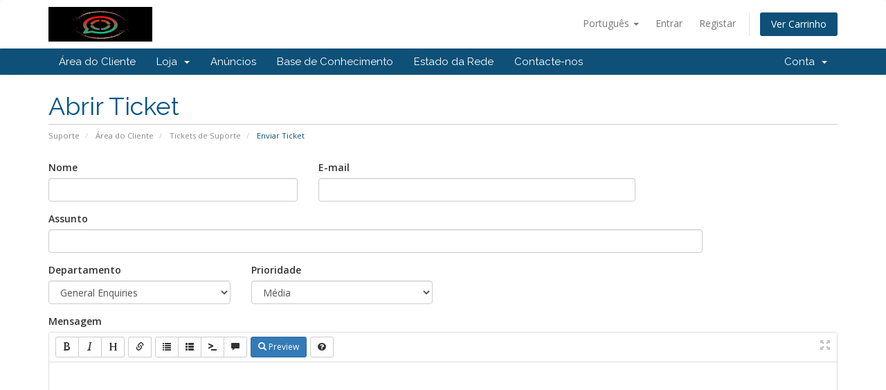

--- FILE ---
content_type: text/html; charset=utf-8
request_url: https://portal.redmoran.com/submitticket.php?step=2&deptid=1&language=portuguese-pt
body_size: 4572
content:
<!DOCTYPE html>
<html lang="en">
<head>
    <meta charset="utf-8" />
    <meta http-equiv="X-UA-Compatible" content="IE=edge">
    <meta name="viewport" content="width=device-width, initial-scale=1">
    <title>Enviar Ticket - Red Moran</title>

    <!-- Styling -->
<link href="//fonts.googleapis.com/css?family=Open+Sans:300,400,600|Raleway:400,700" rel="stylesheet">
<link href="/templates/six/css/all.min.css?v=7eb248" rel="stylesheet">
<link href="/assets/css/fontawesome-all.min.css" rel="stylesheet">
<link href="/templates/six/css/custom.css" rel="stylesheet">

<!-- HTML5 Shim and Respond.js IE8 support of HTML5 elements and media queries -->
<!-- WARNING: Respond.js doesn't work if you view the page via file:// -->
<!--[if lt IE 9]>
  <script src="https://oss.maxcdn.com/libs/html5shiv/3.7.0/html5shiv.js"></script>
  <script src="https://oss.maxcdn.com/libs/respond.js/1.4.2/respond.min.js"></script>
<![endif]-->

<script type="text/javascript">
    var csrfToken = '765590d8239b765f7566066231f673ac17f2010f',
        markdownGuide = 'Guia Markdown',
        locale = 'pt',
        saved = 'guardado',
        saving = 'autosaving',
        whmcsBaseUrl = "",
        requiredText = 'Obrigatório',
        recaptchaSiteKey = "";
</script>
<script src="/templates/six/js/scripts.min.js?v=7eb248"></script>


    

</head>
<body data-phone-cc-input="">



<section id="header">
    <div class="container">
        <ul class="top-nav">
                            <li>
                    <a href="#" class="choose-language" data-toggle="popover" id="languageChooser">
                        Português
                        <b class="caret"></b>
                    </a>
                    <div id="languageChooserContent" class="hidden">
                        <ul>
                                                            <li>
                                    <a href="/submitticket.php?step=2&deptid=1&language=arabic">العربية</a>
                                </li>
                                                            <li>
                                    <a href="/submitticket.php?step=2&deptid=1&language=azerbaijani">Azerbaijani</a>
                                </li>
                                                            <li>
                                    <a href="/submitticket.php?step=2&deptid=1&language=catalan">Català</a>
                                </li>
                                                            <li>
                                    <a href="/submitticket.php?step=2&deptid=1&language=chinese">中文</a>
                                </li>
                                                            <li>
                                    <a href="/submitticket.php?step=2&deptid=1&language=croatian">Hrvatski</a>
                                </li>
                                                            <li>
                                    <a href="/submitticket.php?step=2&deptid=1&language=czech">Čeština</a>
                                </li>
                                                            <li>
                                    <a href="/submitticket.php?step=2&deptid=1&language=danish">Dansk</a>
                                </li>
                                                            <li>
                                    <a href="/submitticket.php?step=2&deptid=1&language=dutch">Nederlands</a>
                                </li>
                                                            <li>
                                    <a href="/submitticket.php?step=2&deptid=1&language=english">English</a>
                                </li>
                                                            <li>
                                    <a href="/submitticket.php?step=2&deptid=1&language=estonian">Estonian</a>
                                </li>
                                                            <li>
                                    <a href="/submitticket.php?step=2&deptid=1&language=farsi">Persian</a>
                                </li>
                                                            <li>
                                    <a href="/submitticket.php?step=2&deptid=1&language=french">Français</a>
                                </li>
                                                            <li>
                                    <a href="/submitticket.php?step=2&deptid=1&language=german">Deutsch</a>
                                </li>
                                                            <li>
                                    <a href="/submitticket.php?step=2&deptid=1&language=hebrew">עברית</a>
                                </li>
                                                            <li>
                                    <a href="/submitticket.php?step=2&deptid=1&language=hungarian">Magyar</a>
                                </li>
                                                            <li>
                                    <a href="/submitticket.php?step=2&deptid=1&language=italian">Italiano</a>
                                </li>
                                                            <li>
                                    <a href="/submitticket.php?step=2&deptid=1&language=macedonian">Macedonian</a>
                                </li>
                                                            <li>
                                    <a href="/submitticket.php?step=2&deptid=1&language=norwegian">Norwegian</a>
                                </li>
                                                            <li>
                                    <a href="/submitticket.php?step=2&deptid=1&language=portuguese-br">Português</a>
                                </li>
                                                            <li>
                                    <a href="/submitticket.php?step=2&deptid=1&language=portuguese-pt">Português</a>
                                </li>
                                                            <li>
                                    <a href="/submitticket.php?step=2&deptid=1&language=romanian">Română</a>
                                </li>
                                                            <li>
                                    <a href="/submitticket.php?step=2&deptid=1&language=russian">Русский</a>
                                </li>
                                                            <li>
                                    <a href="/submitticket.php?step=2&deptid=1&language=spanish">Español</a>
                                </li>
                                                            <li>
                                    <a href="/submitticket.php?step=2&deptid=1&language=swedish">Svenska</a>
                                </li>
                                                            <li>
                                    <a href="/submitticket.php?step=2&deptid=1&language=turkish">Türkçe</a>
                                </li>
                                                            <li>
                                    <a href="/submitticket.php?step=2&deptid=1&language=ukranian">Українська</a>
                                </li>
                                                    </ul>
                    </div>
                </li>
                                        <li>
                    <a href="/clientarea.php">Entrar</a>
                </li>
                                    <li>
                        <a href="/register.php">Registar</a>
                    </li>
                                <li class="primary-action">
                    <a href="/cart.php?a=view" class="btn">
                        Ver Carrinho
                    </a>
                </li>
                                </ul>

                    <a href="/index.php" class="logo"><img src="/assets/img/logo.png" alt="Red Moran"></a>
        
    </div>
</section>

<section id="main-menu">

    <nav id="nav" class="navbar navbar-default navbar-main" role="navigation">
        <div class="container">
            <!-- Brand and toggle get grouped for better mobile display -->
            <div class="navbar-header">
                <button type="button" class="navbar-toggle" data-toggle="collapse" data-target="#primary-nav">
                    <span class="sr-only">Alternar navegação</span>
                    <span class="icon-bar"></span>
                    <span class="icon-bar"></span>
                    <span class="icon-bar"></span>
                </button>
            </div>

            <!-- Collect the nav links, forms, and other content for toggling -->
            <div class="collapse navbar-collapse" id="primary-nav">

                <ul class="nav navbar-nav">

                        <li menuItemName="Home" class="" id="Primary_Navbar-Home">
        <a href="/index.php">
                        Área do Cliente
                                </a>
            </li>
    <li menuItemName="Store" class="dropdown" id="Primary_Navbar-Store">
        <a class="dropdown-toggle" data-toggle="dropdown" href="#">
                        Loja
                        &nbsp;<b class="caret"></b>        </a>
                    <ul class="dropdown-menu">
                            <li menuItemName="Browse Products Services" id="Primary_Navbar-Store-Browse_Products_Services">
                    <a href="/index.php?rp=/store">
                                                Procurar Todos
                                            </a>
                </li>
                            <li menuItemName="Shop Divider 1" class="nav-divider" id="Primary_Navbar-Store-Shop_Divider_1">
                    <a href="">
                                                -----
                                            </a>
                </li>
                            <li menuItemName="Cloud VPS Server" id="Primary_Navbar-Store-Cloud_VPS_Server">
                    <a href="/index.php?rp=/store/vps-server">
                                                Cloud VPS Server
                                            </a>
                </li>
                            <li menuItemName="Dedicated VPS Server" id="Primary_Navbar-Store-Dedicated_VPS_Server">
                    <a href="/index.php?rp=/store/dedicated-vps-server">
                                                Dedicated VPS Server
                                            </a>
                </li>
                            <li menuItemName="ViciBox With Dedicated Server" id="Primary_Navbar-Store-ViciBox_With_Dedicated_Server">
                    <a href="/index.php?rp=/store/vicibox-with-dedicated-server">
                                                ViciBox With Dedicated Server
                                            </a>
                </li>
                            <li menuItemName="ViciBox With Cloud Server" id="Primary_Navbar-Store-ViciBox_With_Cloud_Server">
                    <a href="/index.php?rp=/store/vicibox-with-cloud-server">
                                                ViciBox With Cloud Server
                                            </a>
                </li>
                            <li menuItemName="VoipSwitch Server" id="Primary_Navbar-Store-VoipSwitch_Server">
                    <a href="/index.php?rp=/store/voipswitch-server">
                                                VoipSwitch Server
                                            </a>
                </li>
                            <li menuItemName="Vos3000 SoftSwitch With Linux Base" id="Primary_Navbar-Store-Vos3000_SoftSwitch_With_Linux_Base">
                    <a href="/index.php?rp=/store/vos3000-softswitch-with-linux-base">
                                                Vos3000 SoftSwitch With Linux Base
                                            </a>
                </li>
                            <li menuItemName="Web Hosting cPanel" id="Primary_Navbar-Store-Web_Hosting_cPanel">
                    <a href="/index.php?rp=/store/web-hosting-cpanel">
                                                Web Hosting cPanel
                                            </a>
                </li>
                            <li menuItemName="Register a New Domain" id="Primary_Navbar-Store-Register_a_New_Domain">
                    <a href="/cart.php?a=add&domain=register">
                                                Registar um novo domínio
                                            </a>
                </li>
                            <li menuItemName="Transfer a Domain to Us" id="Primary_Navbar-Store-Transfer_a_Domain_to_Us">
                    <a href="/cart.php?a=add&domain=transfer">
                                                Transferir um domínio para nós
                                            </a>
                </li>
                        </ul>
            </li>
    <li menuItemName="Announcements" class="" id="Primary_Navbar-Announcements">
        <a href="/index.php?rp=/announcements">
                        Anúncios
                                </a>
            </li>
    <li menuItemName="Knowledgebase" class="" id="Primary_Navbar-Knowledgebase">
        <a href="/index.php?rp=/knowledgebase">
                        Base de Conhecimento
                                </a>
            </li>
    <li menuItemName="Network Status" class="" id="Primary_Navbar-Network_Status">
        <a href="/serverstatus.php">
                        Estado da Rede
                                </a>
            </li>
    <li menuItemName="Contact Us" class="" id="Primary_Navbar-Contact_Us">
        <a href="/contact.php">
                        Contacte-nos
                                </a>
            </li>

                </ul>

                <ul class="nav navbar-nav navbar-right">

                        <li menuItemName="Account" class="dropdown" id="Secondary_Navbar-Account">
        <a class="dropdown-toggle" data-toggle="dropdown" href="#">
                        Conta
                        &nbsp;<b class="caret"></b>        </a>
                    <ul class="dropdown-menu">
                            <li menuItemName="Login" id="Secondary_Navbar-Account-Login">
                    <a href="/clientarea.php">
                                                Entrar
                                            </a>
                </li>
                            <li menuItemName="Register" id="Secondary_Navbar-Account-Register">
                    <a href="/register.php">
                                                Registar
                                            </a>
                </li>
                            <li menuItemName="Divider" class="nav-divider" id="Secondary_Navbar-Account-Divider">
                    <a href="">
                                                -----
                                            </a>
                </li>
                            <li menuItemName="Forgot Password?" id="Secondary_Navbar-Account-Forgot_Password?">
                    <a href="/index.php?rp=/password/reset">
                                                Não se lembra da senha?
                                            </a>
                </li>
                        </ul>
            </li>

                </ul>

            </div><!-- /.navbar-collapse -->
        </div>
    </nav>

</section>



<section id="main-body">
    <div class="container">
        <div class="row">

                <!-- Container for main page display content -->
        <div class="col-xs-12 main-content">
                            <div class="header-lined">
    <h1>Abrir Ticket</h1>
    <ol class="breadcrumb">
            <li>
            <a href="index.php">            Suporte
            </a>        </li>
            <li>
            <a href="clientarea.php">            Área do Cliente
            </a>        </li>
            <li>
            <a href="supporttickets.php">            Tickets de Suporte
            </a>        </li>
            <li class="active">
                        Enviar Ticket
                    </li>
    </ol>
</div>
            


<form method="post" action="/submitticket.php?step=3" enctype="multipart/form-data" role="form">
<input type="hidden" name="token" value="765590d8239b765f7566066231f673ac17f2010f" />

    <div class="row">
        <div class="form-group col-sm-4">
            <label for="inputName">Nome</label>
            <input type="text" name="name" id="inputName" value="" class="form-control" />
        </div>
        <div class="form-group col-sm-5">
            <label for="inputEmail">E-mail</label>
            <input type="email" name="email" id="inputEmail" value="" class="form-control" />
        </div>
    </div>
    <div class="row">
        <div class="form-group col-sm-10">
            <label for="inputSubject">Assunto</label>
            <input type="text" name="subject" id="inputSubject" value="" class="form-control" />
        </div>
    </div>
    <div class="row">
        <div class="form-group col-sm-3">
            <label for="inputDepartment">Departamento</label>
            <select name="deptid" id="inputDepartment" class="form-control" onchange="refreshCustomFields(this)">
                                    <option value="1" selected="selected">
                        General Enquiries
                    </option>
                            </select>
        </div>
                <div class="form-group col-sm-3">
            <label for="inputPriority">Prioridade</label>
            <select name="urgency" id="inputPriority" class="form-control">
                <option value="High">
                    Alta
                </option>
                <option value="Medium" selected="selected">
                    Média
                </option>
                <option value="Low">
                    Baixa
                </option>
            </select>
        </div>
    </div>
    <div class="form-group">
        <label for="inputMessage">Mensagem</label>
        <textarea name="message" id="inputMessage" rows="12" class="form-control markdown-editor" data-auto-save-name="client_ticket_open"></textarea>
    </div>

    <div class="row form-group">
        <div class="col-sm-12">
            <label for="inputAttachments">Anexos</label>
        </div>
        <div class="col-sm-9">
            <input type="file" name="attachments[]" id="inputAttachments" class="form-control" />
            <div id="fileUploadsContainer"></div>
        </div>
        <div class="col-sm-3">
            <button type="button" class="btn btn-default btn-block" onclick="extraTicketAttachment()">
                <i class="fas fa-plus"></i> Adicionar Mais
            </button>
        </div>
        <div class="col-xs-12 ticket-attachments-message text-muted">
            Extensões de arquivos permitidas: .jpg, .gif, .jpeg, .png, .txt, .pdf (Max file size: 2MB)
        </div>
    </div>

    <div id="customFieldsContainer">
            </div>

    <div id="autoAnswerSuggestions" class="well hidden"></div>

    <div class="text-center margin-bottom">
            <div class="text-center row">
        
                    <div class="col-md-8 col-md-offset-2 col-xs-10 col-xs-offset-1">
                <div id="default-captcha-domainchecker" class="text-center">
                    <p>Por favor digite os caracteres que vê na imagem abaixo. Este passo é necessário para evitar encomendas fraudulentas.</p>

                    <div class="col-xs-6 captchaimage">
                        <img id="inputCaptchaImage" data-src="https://portal.redmoran.com/includes/verifyimage.php" src="https://portal.redmoran.com/includes/verifyimage.php" align="middle" />
                    </div>

                    <div class="col-xs-6">
                        <input id="inputCaptcha" type="text" name="code" maxlength="6" class="form-control "
                               data-toggle="tooltip" data-placement="right" data-trigger="manual" title="Obrigatório"/>
                    </div>
                </div>
            </div>
        
            </div>
    </div>

    <p class="text-center">
        <input type="submit" id="openTicketSubmit" value="Enviar" class="btn btn-primary disable-on-click" />
        <a href="supporttickets.php" class="btn btn-default">Cancelar</a>
    </p>

</form>

    <script>
        jQuery(document).ready(function() {
            getTicketSuggestions();
        });
    </script>


                </div><!-- /.main-content -->
                            <div class="clearfix"></div>
        </div>
    </div>
</section>

<section id="footer">
    <div class="container">
        <a href="#" class="back-to-top"><i class="fas fa-chevron-up"></i></a>
        <p>Copyright &copy; 2026 Red Moran. All Rights Reserved.</p>
    </div>
</section>

<div id="fullpage-overlay" class="hidden">
    <div class="outer-wrapper">
        <div class="inner-wrapper">
            <img src="/assets/img/overlay-spinner.svg">
            <br>
            <span class="msg"></span>
        </div>
    </div>
</div>

<div class="modal system-modal fade" id="modalAjax" tabindex="-1" role="dialog" aria-hidden="true">
    <div class="modal-dialog">
        <div class="modal-content panel-primary">
            <div class="modal-header panel-heading">
                <button type="button" class="close" data-dismiss="modal">
                    <span aria-hidden="true">&times;</span>
                    <span class="sr-only">Close</span>
                </button>
                <h4 class="modal-title"></h4>
            </div>
            <div class="modal-body panel-body">
                Carregando...
            </div>
            <div class="modal-footer panel-footer">
                <div class="pull-left loader">
                    <i class="fas fa-circle-notch fa-spin"></i>
                    Carregando...
                </div>
                <button type="button" class="btn btn-default" data-dismiss="modal">
                    Close
                </button>
                <button type="button" class="btn btn-primary modal-submit">
                    Submit
                </button>
            </div>
        </div>
    </div>
</div>

<form action="#" id="frmGeneratePassword" class="form-horizontal">
    <div class="modal fade" id="modalGeneratePassword">
        <div class="modal-dialog">
            <div class="modal-content panel-primary">
                <div class="modal-header panel-heading">
                    <button type="button" class="close" data-dismiss="modal" aria-label="Close"><span aria-hidden="true">&times;</span></button>
                    <h4 class="modal-title">
                        Generate Password
                    </h4>
                </div>
                <div class="modal-body">
                    <div class="alert alert-danger hidden" id="generatePwLengthError">
                        Please enter a number between 8 and 64 for the password length
                    </div>
                    <div class="form-group">
                        <label for="generatePwLength" class="col-sm-4 control-label">Password Length</label>
                        <div class="col-sm-8">
                            <input type="number" min="8" max="64" value="12" step="1" class="form-control input-inline input-inline-100" id="inputGeneratePasswordLength">
                        </div>
                    </div>
                    <div class="form-group">
                        <label for="generatePwOutput" class="col-sm-4 control-label">Generated Password</label>
                        <div class="col-sm-8">
                            <input type="text" class="form-control" id="inputGeneratePasswordOutput">
                        </div>
                    </div>
                    <div class="row">
                        <div class="col-sm-8 col-sm-offset-4">
                            <button type="submit" class="btn btn-default btn-sm">
                                <i class="fas fa-plus fa-fw"></i>
                                Generate new password
                            </button>
                            <button type="button" class="btn btn-default btn-sm copy-to-clipboard" data-clipboard-target="#inputGeneratePasswordOutput">
                                <img src="/assets/img/clippy.svg" alt="Copy to clipboard" width="15">
                                Copy
                            </button>
                        </div>
                    </div>
                </div>
                <div class="modal-footer">
                    <button type="button" class="btn btn-default" data-dismiss="modal">
                        Close
                    </button>
                    <button type="button" class="btn btn-primary" id="btnGeneratePasswordInsert" data-clipboard-target="#inputGeneratePasswordOutput">
                        Copy to clipboard and Insert
                    </button>
                </div>
            </div>
        </div>
    </div>
</form>



</body>
</html>
